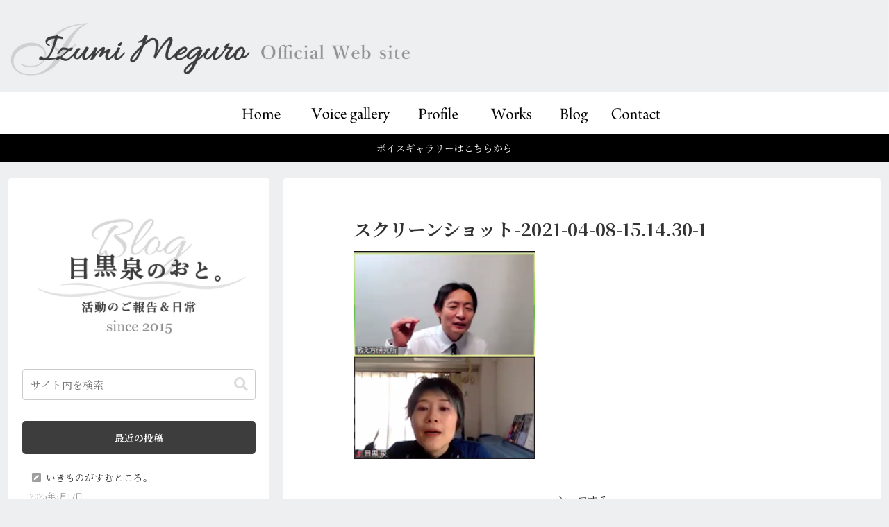

--- FILE ---
content_type: text/css
request_url: https://izumi-m.com/wp-content/themes/cocoon-child-master/style.css?ver=6.8.3&fver=20260114050922
body_size: 6397
content:
@charset "UTF-8";

/*!
Theme Name: Cocoon Child
Template:   cocoon-master
Version:    1.1.1
*/

/************************************
** 子テーマ用のスタイルを書く
************************************/
/* 基本設定
--------------------------------------------*/
a {
	text-decoration: none;
	color: #2d5e7f;
}

a:hover {
	  opacity: 0.7;
  filter: alpha(opacity=70);
  -moz-opacity: 0.7;
  -webkit-transition: 0.3s ease-in-out;
  -moz-transition: 0.3s ease-in-out;
  -o-transition: 0.3s ease-in-out;
  transition: 0.3s ease-in-out;
}

hr.line_1 {
	margin-top: 50px;
	border :1px solid #e5e5e5; 
}
/*ヘッダー画像のx方向へのはみだし調整*/
body {
	overflow-x: hidden;
}

/*要素を角丸にする*/
.border_radius {
    border-radius: 10px;
    -webkit-border-radius: 10px;
    -moz-border-radius: 10px;
}

/*contactバナー*/
.contact_banner {
	margin-top: 50px;
	text-align: center;
}

.contact_banner p {
    margin: 0;
}

.contact_banner img {
	margin-top: 10px;
}

.contact_banner a:hover {
	opacity: 0.8;
    filter: alpha(opacity=80);
    -moz-opacity:0.8;
}
/*要素の移動しながらのフェードイン*/
.fade_x {
    font-size: 20px;
    font-weight: bold;
    animation-name: fadein;
    animation-duration: 2s;
    }
    @keyframes fadein {
    from {
        opacity: 0;
        transform: translateY(20px);
    }
    to {
        opacity: 1;
        transform: translateY(0);
    }
    }

/* じわっと画像が表示される5s */
.delayed-image {
 	animation: fadeIn 5s ease 0s 1 normal;
    -webkit-animation: fadeIn 5s ease 0s 1 normal;
}
 
/* じわっと画像が表示される ---------　一度追加していたら不要*/
@keyframes fadeIn { /*上のbody内で呼び出しているアニメーションと名前をそろえる*/
    0% {opacity: 0} /* 始め */
    100% {opacity: 1} /* 終わり */
}
 
/*古いブラウザ用　---------　一度追加していたら不要*/
@-webkit-keyframes fadeIn {
    0% {opacity: 0}
    100% {opacity: 1}
}


/* じわっと画像が表示される3s */
.delayed3-image {
 	animation: fadeIn 3s ease 0s 1 normal;
    -webkit-animation: fadeIn 3s ease 0s 1 normal;
}
 
/* じわっと画像が表示される ---------　一度追加していたら不要*/
@keyframes fadeIn { /*上のbody内で呼び出しているアニメーションと名前をそろえる*/
    0% {opacity: 0} /* 始め */
    100% {opacity: 1} /* 終わり */
}
 
/*古いブラウザ用　---------　一度追加していたら不要*/
@-webkit-keyframes fadeIn {
    0% {opacity: 0}
    100% {opacity: 1}
}
/*ヘッダー画像左寄せ*/
.header {	
	background-position: left;	
}


/*スマホ以上のサイズでは非表示*/
@media screen and (min-width: 480px){
.mobile {
	display: none;	
	}
}

/*スマホ設定*/
@media screen and (max-width: 480px){
.header {
	background-position: left;
	height: 20vw;
}
/*スマホでは非表示*/
.pc {
	display: none;	
	}
}

/*グローバルメニュー設定*/
/*Home*/
#menu-item-2397 a {
	background:url("https://izumi-m.com/wp-content/uploads/2020/04/home.jpg");
    background-position: center;
    margin:0;
    display: block;
    list-style-type: none;
    text-align:center;
    width:120px;/* ボタンの横幅 */
    height:60px;/* ボタンの高さ */
    padding:0;
    text-indent: -9999px;
}

/*Voice sample*/
#menu-item-2395 a {
	background:url("https://izumi-m.com/wp-content/uploads/2026/01/voice_gallery.jpg");
    background-position: center;
    margin:0;
    display: block;
    list-style-type: none;
    text-align:center;
    width:140px;/* ボタンの横幅 */
    height:60px;/* ボタンの高さ */
    padding:0;
    text-indent: -9999px;
}

/*profile*/
#menu-item-2396 a {
	background:url("https://izumi-m.com/wp-content/uploads/2020/04/profile.jpg");
    background-position: center;
    margin:0;
    display: block;
    list-style-type: none;
    text-align:center;
    width:110px;/* ボタンの横幅 */
    height:60px;/* ボタンの高さ */
    padding:0;
    text-indent: -9999px;
}

/*works*/
#menu-item-2393 a {
	background:url("https://izumi-m.com/wp-content/uploads/2020/04/works.jpg");
    background-position: center;
    margin:0;
    display: block;
    list-style-type: none;
    text-align:center;
    width:100px;/* ボタンの横幅 */
    height:60px;/* ボタンの高さ */
    padding:0;
    text-indent: -9999px;
}

/*blog*/
#menu-item-2398 a {
	background:url("https://izumi-m.com/wp-content/uploads/2020/04/blog.jpg");
    background-position: center;
    margin:0;
    display: block;
    list-style-type: none;
    text-align:center;
    width:80px;/* ボタンの横幅 */
    height:60px;/* ボタンの高さ */
    padding:0;
    text-indent: -9999px;
}

/*contact*/
#menu-item-2394 a {
	background:url("https://izumi-m.com/wp-content/uploads/2020/04/contact.jpg");
    background-position: center;
    margin:0;
    display: block;
    list-style-type: none;
    text-align:center;
    width:100px;/* ボタンの横幅 */
    height:60px;/* ボタンの高さ */
    padding:0;
    text-indent: -9999px;
}

.menu-item a:hover{
	opacity: 0.3;
    filter: alpha(opacity=30);
    -moz-opacity:0.3;
}

/*テキスト設定*/
.m_text {
	font-size: 0.95em;
}
.s_text {
	font-size: 0.9em;
}
.point1{
	font-weight:bold;
	color: #999999;
}

/* Home
--------------------------------------------*/
/*coccoonヘッダー画像非表示設定*/
.home #header{
height:0;
}
.home #header-in{
}
/*サイト名非表示*/
.logo-header{
  display: none;
}

/**/
.article h3 {
	border: none;
	border-left: solid 7px #777 ;
}

/*必要ない情報を非表示*/
.home.page .entry-title,
.home.page .sns-share,
.home.page .sns-follow,
.home.page .date-tags,
.home.page .author-info{
  display: none;
}
/*通知エリアカスタマイズ*/
#notice-area-wrap :hover {
	background-color: #c1c1c1;
	color: #e83d3d;
	transition: all 0.3s ease-in-out;
}

/*welcome*/
.welcome {
	background-image: url("https://izumi-m.com/wp-content/uploads/2020/04/welcome_title.jpg");
	background-position: center top;
	background-repeat: no-repeat;
	text-align: center;
	font-size: 1em;
	margin: 0 10%;
	padding: 65px 5% 20px 5%;
}

/*top info_pv*/
h3.topInfo_header {
	font-size: 1.1em;
	font-weight: 400;
	letter-spacing: 1px;
	background-color: #000000;
	color: #ffffff;
	margin: 0 10%;
	margin-left: 9.1%;
	margin-bottom: -20px;
	width: 150px;
	height: 35px;
	padding: 7px 0;
	text-align: center;
}

.topInfo {
	font-size: 0.9em;
	margin: 0 10%;
	padding: 20px 5% 10px 5%;
	border: solid 5px #000000;
	border-radius: 15px;
}

.topInfo p {
	margin-bottom:10px !important;
	margin-top: 0;
	padding: 0;
}
.topInfo_content_info {
	padding: 5px 10px 15px 20px;
	background-color: #f4f4f4;
	border-radius: 5px;
	margin-top: 10px;
	margin-bottom: 10px !important;
}
.topInfo_content_info p {
	margin-block-end: 0;
}


/*pv*/
h3.topInfo_header_pv {
	font-size: 1.1em;
	font-weight: 400;
	letter-spacing: 1px;
	background-color: #000000;
	color: #ffffff;
	margin: 0 10%;
	margin-left: 9.1%;
	margin-bottom: -20px;
	width: 200px;
	height: 35px;
	padding: 7px 0;
	text-align: center;
}

.pv1 {
	padding-top: 20px;
	padding-bottom: 15px;
}


/*what's new*/
h3.whatsNew_header {
	font-size: 1.1em;
	font-weight: 400;
	letter-spacing: 1px;
	background-color: #000000;
	color: #ffffff;
	margin: 0 10%;
	margin-left: 9.1%;
	margin-bottom: -20px;
	width: 150px;
	height: 35px;
	padding: 7px 0;
	text-align: center;
}

.whatsNew {
	font-size: 0.9em;
	margin: 0 10%;
	padding: 20px 5% 10px 5%;
	border: solid 5px #000000;
	border-radius: 15px;
}

.whatsNew p {
	margin-bottom:10px !important;
	margin-top: 0;
	padding: 0;
}
.whatsNew_content_info {
	padding: 5px 10px 15px 20px;
	background-color: #f4f4f4;
	border-radius: 5px;
	margin-top: 10px;
	margin-bottom: 10px !important;
}
.whatsNew_content_info p {
	margin-block-end: 0;
}

.whatsNew_date {
	font-size:1.1em;
	color: #9e9e9e;
	margin: 0;
	padding: 0;
	font-weight: bold;
}

.whatsNew_content {
	padding-top: 13px;
	padding-left: 10px;
	border-bottom: 1px solid #e2e2e2;
}

.whatsNew_content_bottom {
	padding-top: 13px;
	padding-left: 10px;
	padding-bottom: 10px;
	border-bottom: none;
}

.whatsNew_plus {
	padding-top: 10px;
	padding-left: 10px;
}

/*now on air*/
h3.nowOnAir_header {
	font-size: 1.1em;
	font-weight: 400;
	letter-spacing: 1px;
	background-color: #000000;
	color: #ffffff;
	margin: 0 10%;
	margin-left: 9.1%;
	margin-bottom: -20px;
	width: 150px;	
	height: 35px;
	padding: 7px 0;
	text-align: center;
}

.nowOnAir {
	font-size: 0.9em;
	margin: 0 10%;
	padding: 20px 0 10px 0;
	border: solid 5px #000000;
	border-radius: 15px;
}

.nowOnAir ul li {
margin: 0 5px 0 0;
}

/*font-awesomeリストマーク設定*/
ul.nowOnAir_list li{
    line-height: 2;
    list-style-type:none;
}

ul.nowOnAir_list li::before{
  content: "\f3c9";
  font-size: 1.1em;
  font-weight: 900;
  font-family: "Font Awesome 5 Free";
  color: #9e9e9e;
  margin-right:0.5em;
}

/*twitter*/
h3.twitter_header {
	width: 90%;
	border: none;
	margin: 0 25px 10px 25px;
	padding: 0;
	padding-bottom: -5px;
}

.twitterArea {
    margin: 0 auto;
	width: 85%;
}

/*followボタン*/
.followBtn{
	margin: 0 auto;
	margin-top: 10px;
	text-align:center;
}
/*Instagram*/
.instagram {
	margin: 0 0 0 5%;
	padding-bottom: 5px;
}

.instagram_content {
	border-top: solid 5px #000000;
	border-bottom: solid 5px #000000;
	margin: 0 auto;
	margin-top: -20px;
	width: 90%;
}

/*ヘッダー画像エリア設定(フェード)*/
.pc_slider {
    width:100vw;
    max-width: 1400px;
    height:41.65vw;
    max-height:583.1px;
    position:relative;
    margin: 0 auto;
    background-repeat:no-repeat;
    background-size: contain;
    background-position: top center;	
}

/*ヘッダー画像レスポンシブ設定*/
@media screen and (min-width: 481px) {
.pc_slider {
    width:100vw;
    max-width: 1400px;
    height:41.65vw;
    max-height:583.1px;
    position:relative;
    margin: 0 auto;
    background-repeat:no-repeat;
    background-size: contain;
    background-position: top center;	
}

.mobile_slider {
		display: none;
	}
}

@media screen and (max-width: 480px) {
.mobile_slider {
    width:100vw;
    height:57.14vw;
}
.pc_slider {
	display: none;
	}
}
/*通知エリアカスタマイズ*/
.notice-area {
	font-size:0.9em;
}
@media screen and (max-width: 834px){
h3.whatsNew_header,h3.nowOnAir_header {
	    font-size: 0.9em;
		margin-left: 8.5%;
		width: 110px;
		padding-top:8px;
	}
	
h3.topInfo_header {
	    font-size: 0.9em;
		margin-left: 8.5%;
		width: 110px;
		padding-top:8px;
	}

h3.topInfo_header_pv {
	    font-size: 0.9em;
		margin-left: 8.5%;
		width: 150px;
		padding-top:8px;
	}
	
.welcome {
	background-image: url("https://izumi-m.com/wp-content/uploads/2020/04/welcome_title_s.jpg");
	font-size:0.95em;
	margin: 0;
	padding: 55px 0 20px 0;
	}	

}

@media screen and (max-width: 420px) {
#post-25 .entry-content>*, .demo .entry-content p {
    margin-top: -20px;		
	}
#post-25 {
	margin: 0 2%;
}
.whatsNew,.nowOnAir {
	margin: 0;
	}

.topInfo {
	margin: 0;
	}
	
h3.whatsNew_header,h3.nowOnAir_header {
	    font-size: 0.9em;
		margin-left: -2.1%;
		width: 110px;
		padding-top:8px;
	}
	
h3.topInfo_header {
	    font-size: 0.9em;
		margin-left: -1.8%;
		width: 110px;
		padding-top:8px;
	}

h3.topInfo_header_pv {
	    font-size: 0.9em;
		margin-left: -1.8%;
		width: 150px;
		padding-top:8px;
	}

.whatsNew,.nowOnAir {
	font-size: 1em;
	}

.topInfo {
	font-size: 1em;
	}
	

	
.welcome {
	background-image: url("https://izumi-m.com/wp-content/uploads/2020/04/welcome_title_s.jpg");
	font-size:0.9em;
	margin: 0;
	padding: 55px 0 20px 0;
	}
	
h3.twitter_header {
	width: 100%;
	margin-left: 0;
	margin-bottom: 15px;
	border-bottom: solid 5px #000;
	}
	
.twitterArea {
	margin-top: 0;	
	margin-bottom: 10px;
	}
	
.followBtn{
		padding-bottom: 50px;
	}
	
.instagram {
	margin-left: 0;
}
	
	.instagram_content {
	margin: 0;
	width: 100%;
}
	
}


/* VoiceSample
--------------------------------------------*/
#post-9 .entry-title {
	background-image: url("https://izumi-m.com/wp-content/uploads/2026/01/voice_gallery_title.jpg");
	margin: 0 auto;
	height: 60px;
	width: 250px;
	text-indent:-9999px;
}
#post-9 {
	margin: 0 20%;
}
#post-9 iframe {
	margin: 0;
}
#post-9 p, .paragraph{
	line-height:1em;
	margin:0;
}
#post-9 .entry-title {
	text-align:center;
}

figcaption {
	text-align:center;
	font-size: 0.9em;
	font-weight: bold;
}

.voice_sample_contents figure {
	margin: 0;
	margin-bottom: -8px;
	padding: 0;
}

.voice_sample_contents h4{
	margin: 0;
	margin-bottom: 5px;
	padding: 10px 0;
}

.SoundCloudPlayer {
	margin-top:50px;
}

.voiceSample_Title {
	margin-bottom:-5px;
}

.SoundBox1 {
	margin-top: 30px;
	margin-bottom:20px;
}

.SoundBox {
	margin-bottom:20px;
}

.sc_title_wrap {
	padding-bottom : 10px;
}

.sc_title {
	line-height: 2em;
	color: #5675C1;
	font-size: 1.1em;
}

/*見出しカスタマイズ*/
#post-9 h4 {
	text-align: center;
}
@media screen and (max-width: 834px) {
#post-9 {
	margin: 0 10%;
}
}

@media screen and (max-width: 420px) {
#post-9 {
	margin: 0 5%;
}
#post-9 .entry-title {
    background-image: url("https://izumi-m.com/wp-content/uploads/2026/01/voice_gallery_title_s.jpg");
	height: 48px;
	width: 200px;
}
.SoundCloudPlayer {
    margin-top: 0px;
}
}

/* Profile
--------------------------------------------*/
.glay {
	background-color: #c6c6c6;
	border-radius: 3px;
	padding: 1px 4px;
	margin-right: 3px;
}
#post-7 .entry-title {
	background-image: url("https://izumi-m.com/wp-content/uploads/2020/04/profile_title.jpg");
	margin: 0 auto;
	height: 60px;
	width: 250px;
	text-indent:-9999px;
}

#post-7 {
	margin: 0 20%;
}

#post-7 .entry-title {
	text-align:center;
}

/*about me*/
.about_me_title {
	margin: 0;
}
.about_me_wrap {
	padding: 0 5%;
	margin: 0;
}
.about_me_wrap p {
	margin: 0;
}
/*flex-box設定*/
.container_1 {
	display:flex;
	flex-wrap: wrap;
	justify-content: space-between;
	align-items: flex-end;
	align-content: flex-start;
	margin-bottom: 10px;
}

.item_1_1 {
	margin: 0;
	padding: 0;
}

.item_1_2 {
	margin: 0;
	padding: 0;
}

.container_2 {
	margin-bottom: 10px;
}
.container_2 p {
    font-weight: bold;
	font-size:1.2em;
}

.container_3 {
	padding: 15px;
	background-color: #f4f4f4;
	margin-top:20px;
	margin-bottom: 20px;
	border-radius: 5px;
}

.container_3 ul {
	list-style: none;
	margin: 0;
	margin-left: 3%;
	padding: 0;
}

.container_4 {
	margin-bottom: 30px;
}

.container_5 {
	margin-bottom: 30px;
}

.container_6 {
	margin-bottom: 10px;
}
.container_6 p {
	margin-top: 7px;
}

.profile_name {
	font-size: 1.5em;
	font-weight: bold;
	margin: 0;
	margin-right: 10px;
}
.profile_subTitle {
	display: inline;
	background-color: #3d3d3d;
	color: #fff;
	padding: 2px 10px;
	border-radius: 3px;
	margin-bottom: 5px;
}

.vs_link {
	font-size: 0.8em;
}

.video2 {
	margin-bottom: 10px;
}

/*History*/
h4.history_title {
   padding-left: 3%;	
}

.history_wrap {
	padding: 0 5%;
	margin: 0;
}
.history_wrap p {
	margin: 10px 0;
}

.history_subTitle {
	display: inline;
	background-color: #3d3d3d;
	color: #fff;
	padding: 2px 10px 4px 10px;
	margin-top: 5px;
	border-radius: 3px;
}
.history_wrap .wp-block-image{
	margin-top: 15px;
	margin-bottom: 0;
}

@media screen and (max-width: 834px) {
#post-7 {
	margin: 0 5%;
}
}
@media screen and (max-width: 420px) {
#post-7 {
	margin: 0 ;
}
#post-7 .entry-title {
    background-image: url("https://izumi-m.com/wp-content/uploads/2020/04/profile_title_s.jpg");
	height: 48px;
	width: 200px;
}
}

/* Works
--------------------------------------------*/
#post-84 .entry-title {
	background-image: url("https://izumi-m.com/wp-content/uploads/2020/04/works_title.jpg");
	margin: 0 auto;
	height: 60px;
	width: 250px;
	text-indent:-9999px;
}

#post-84 {
	margin: 0 20%;
}

#post-84 .entry-title {
	text-align:center;
}

.tv_station_name {
	font-size: 0.8em;
    color: #ffffff;
    background-color: #3d3d3d;
	padding: 2px 8px 3px 8px;
	margin-bottom:0;
	border-radius: 3px;
}

h4.works_title_top {
   padding-left: 20px;
   margin-top: 1em;
}
/*動画エリアflex*/
.movie_wrap {
	display: flex;
	}

.movie_img {
	width: 400px;
	min-width: 270px;
}

.movie_info {
	margin-left: 20px;
}

.movie_title {
	font-size: 1.2em;
	font-weight:bold;
	margin-bottom: 5px;
}

ul.movie_title_list {
	font-size:0.95em;
	list-style: none;
	margin: 15px 0;
	padding: 0;
}
/*テレビ局ごとのまとまり*/
.tv_wrap{
	margin-bottom: 15px;
}

h4.works_title {
   padding-left: 20px;
}

.works_link {
	font-size: 0.8em;
}
	
.works_contents{
	padding-left:20px;
}

.works_contents p{
    margin: 3px 0;
}

.works_subtitle {
	margin-left: 30px;
	margin-bottom: 7px;
}
/*各リスト表示*/
.tv_title_list,.vp_list,.cm_list {
	list-style: none;
	margin-left:0;
	padding-left: 0!important;
}

.tv_title_list li,.vp_list li,.cm_list li {
	background: url(https://izumi-m.com/wp-content/uploads/2021/04/listmark2.jpg) no-repeat 10px 8px;
	margin-left:0;
	padding-left: 25px!important;
}

ul.tv_subtitle_list {
	list-style: none;
	margin-left: 50px;
	margin-bottom: 0px!important;
	padding: 5px 0 30px 0;
	padding-bottom: 10px!important;
	font-size: 0.9em;
}
ul.tv_subtitle_list li{
	background: url(https://izumi-m.com/wp-content/uploads/2021/04/listmark1.jpg) no-repeat 10px 5px;
	margin-left:0;
	padding-left: 25px!important;
}
.info_block {
	display: inline-block;
	padding: 10px;
	padding-top: 5px;
	padding-left: 50px;
	font-size: 0.9em;
}

.text_flame1 {
	display: inline-block;
	background-color: #f2f2f2;
	margin-top: 5px;
	border-radius: 5px;
	padding: 3px 8px;
	font-size: 0.9em;
}

@media screen and (max-width: 834px) {
#post-84 {
	margin: 0 5%;
}
.movie_img{
		max-width:70%;
		margin: 0 auto;
}
.movie_wrap{
		display: block;
	}
}


@media screen and (max-width: 420px) {
#post-84 {
	margin: 0;
}
#post-84 .entry-title {
    background-image: url("https://izumi-m.com/wp-content/uploads/2020/04/works_title_s.jpg");
	height: 48px;
	width: 200px;
}
.tv_title_list,.vp_list,.cm_list {
	margin-left:0;
	padding-left:0!important;
}

ul.tv_subtitle_list {
	margin-left: 30px;
	}

.info_block {
	display: inline-block;
	padding: 10px;
	padding-top: 5px;
	padding-left: 35px;
	font-size: 0.9em;
}
	.tv_title_list li,.vp_list li,.cm_list li {
	background: url(https://izumi-m.com/wp-content/uploads/2021/04/listmark2.jpg) no-repeat 10px 6px;		
	}

}

/* Blog
--------------------------------------------*/
.blogcard-wrap {
	width: 100%;
	margin: 0 0 10px 0;
}

aside#media_image-2 {
	text-align: center;
}

aside#media_image-3 {
	text-align: center;
}

h3.widget-title {
	background-color: #3d3d3d;
	color: #ffffff;
	text-align: center;
	font-size:0.9em;
	border-radius: 5px;
}

.post-date {
	font-size:0.85em;
	color: #9e9e9e;
	margin: 0;
	padding: 0;
}

/*最新の投稿：サイドバー調整*/
#recent-posts-2 ul li{
	font-size: 0.9em;
	padding-left:10px;
	line-height: 1.1;
	list-style-type: none;
}
/*最新の投稿：リストマーク*/
#recent-posts-2 ul li a::before {
  content: "\f14b";
  font-size: 1.1em;
  font-weight: 900;
  font-family: "Font Awesome 5 Free";
  color: #9e9e9e;
  margin-right:0.5em;
}

#categories-2 ul li{
	font-size: 0.9em;
	padding-left:10px;
	line-height: 1.1;
	list-style-type: none;
}
/*カテゴリー：リストマーク*/
#categories-2 ul li a::before {
  content: "\f0c8";
  font-size: 0.9em;
  font-weight: 900;
  font-family: "Font Awesome 5 Free";
  color: #9e9e9e;
  margin-right:0.5em;
}

/*アーカイブ：サイドバー調整*/
#archives-2 ul li{
	font-size: 0.9em;
	padding-left:10px;
	line-height: 1.1;
	list-style-type: none;
}
/*アーカイブ：リストマーク*/
#archives-2 ul li a::before {
  content: "\f073";
  font-size: 1.1em;
  font-weight: 600;
  font-family: "Font Awesome 5 Free";
  color: #9e9e9e;
  margin-right:0.5em;
}
/*ブログタイトルレスポンシブ設定*/
/*1023px以上*/
@media screen and (min-width: 1023px){
aside#media_image-3 {
	display: none;
}
}

/*1023px以下*/
@media screen and (max-width: 1023px){
aside#media_image-2 {
	display: none;
}
}

/*420px以下*/
@media screen and (max-width: 420px){
aside#media_image-3 {
    margin: -10px auto 0;
    width: 70%;
}
}
/* Contact
--------------------------------------------*/
#post-18 .entry-title {
	background-image: url("https://izumi-m.com/wp-content/uploads/2020/04/contact_title.jpg");
	margin: 0 auto;
	height: 60px;
	width: 250px;
	text-indent:-9999px;
}

#post-18 {
	margin: 0 20%;
}

#post-18 .entry-title {
	text-align:center;
}

#post-18 .wp-block-table {
	margin: 0 auto;
}
table th, table td {
	border: none;
	background-color: #ffffff;
}
figure.wp-block-table table{
	width: 100%;
}

.search-edit, input[type="text"], input[type="password"], input[type="date"], input[type="datetime"], input[type="email"], input[type="number"], input[type="search"], input[type="tel"], input[type="time"], input[type="url"], textarea, select {
	font-size: 1em;
}

.green_btn_s {
	font-size: 0.65em;
	font-weight: bold;
	padding: 2px 6px;
	background-color: #9e9e9e;
	color: #fff;
	margin-bottom: 5px;
	position: relative;
	top: -2px;

}

input[type='submit']{
	background-color: #3d3d3d;
	color: #fff;
}

@media screen and (max-width: 420px) {
#post-18 {
	margin: 0 5%;
}
	
#post-18 label {
	font-size:1em;
}
	
#post-18 .entry-title {
    background-image: url("https://izumi-m.com/wp-content/uploads/2020/04/contact_title_s.jpg");
	height: 48px;
	width: 200px;
}
}

/* 投稿シングルページ共通
--------------------------------------------*/
/*投稿ページヘッダー画像設定*/
.single .header{
	background-image: url("https://izumi-m.com/wp-content/uploads/2020/04/post_header_01.jpg");
	background-position: left center;
	width:100vw;
	height: 10.41vw; /*ヘッダーロゴに合わせて90pxに*/
}

/*投稿ページの余分な情報非表示*/
.cat-label {
	display: none;
}
.post .author-info {
	display:none;
}
/*投稿ページ余白調整*/
.single .main {
	padding: 40px 100px;
}

@media screen and (min-width: 769px) {
	.single .header-in {
		min-height: 20vw; /*hederに合わせて同じ位の数値で調整*/
	}
}
@media screen and (max-width: 420px) {
	.single .header {
		height: 20vw;
	}
.single .main {
		padding: 5% 5%;
	}
}

/* 固定ページ共通
--------------------------------------------*/
/*固定ページヘッダー画像設定*/
.page .header {
	background-image: url("https://izumi-m.com/wp-content/uploads/2020/04/post_header_01.jpg");
	background-position: left center;
	width:100vw;
	height: 10.41vw; /*ヘッダーロゴに合わせて90pxに*/
}
@media screen and (min-width: 769px) {
	.page .header-in {
		min-height: 200px; /*hederに合わせて同じ位の数値で調整*/
	}
}
@media screen and (max-width: 420px) {
	.page .header {
		height: 20vw;
	}
}

/*固定ページの余分なボタン非表示*/
/*シェアボタン･フォローボタン*/
.page .sns-share,
.page .sns-follow {
    display: none;
}
/*日付・著者情報非表示*/
.page .date-tags,
.page .author-info {
    display: none;
}


/* コンテンツをフェードインさせるcss
--------------------------------------------*/
#main{
    animation: fadeIn 1s ease-out 0s 1 normal;
}
#sidebar {
    animation: fadeIn 1s ease-out 0s 1 normal;
}

@keyframes fadeIn {
    from {transform: translateY(10%); opacity: 0;}
    100% {transform: translateY(0%); opacity: 1;}
}
#header-container {
    animation: Down 1s ease-out 0s 1 normal;
}

@keyframes Down {
    from {transform: translateY(-10%); opacity: 0;}
    100% {transform: translateY(0%); opacity: 1;}
}

#breadcrumb {
    animation: Right 1s ease-out 0s 1 normal;
}

@keyframes Right {
    from {transform: translateX(10%); opacity: 0;}
    100% {transform: translateX(0%); opacity: 1;}
}


/************************************
** レスポンシブデザイン用のメディアクエリ
************************************/
/*1023px以下*/
@media screen and (max-width: 1023px){
  /*必要ならばここにコードを書く*/
}

/*834px以下*/
@media screen and (max-width: 834px){
}

/*480px以下*/
@media screen and (max-width: 480px){
  /*必要ならばここにコードを書く*/
}

/************************************
** レスポンシブデザイン用のメディアクエリ
************************************/
/*1023px以下*/
@media screen and (max-width: 1023px){
  /*必要ならばここにコードを書く*/
}

/*834px以下*/
@media screen and (max-width: 834px){
  /*必要ならばここにコードを書く*/
}

/*480px以下*/
@media screen and (max-width: 480px){
  /*必要ならばここにコードを書く*/
}

/* テストページ用css（テスト完了後削除）
--------------------------------------------*/
#post-3584 {
	margin: 0 20%;
}
#post-3584 .entry-title {
	text-align: center;
}

#post-3535 {
	margin: 0 20%;
}
#post-3535 .entry-title {
	text-align: center;
}

#post-3564 {
	margin: 0 20%;
}
#post-3564 .entry-title {
	text-align: center;
}

/*---------------------------------------------------------------------*/
#post-5889 .entry-title {
	background-image: url("https://izumi-m.com/wp-content/uploads/2026/01/voice_gallery_title.jpg");
	margin: 0 auto;
	height: 60px;
	width: 250px;
	text-indent:-9999px;
}
#post-5889 {
	margin: 0 20%;
}
#post-5889 iframe {
	margin: 0;
}
#post-5889 p, .paragraph{
	line-height:1em;
	margin:0;
}
#post-5889 .entry-title {
	text-align:center;
}

@media screen and (max-width: 834px) {
#post-3584 {
	margin: 0 5%;
}
	#post-3535 {
	margin: 0 5%;
}
	#post-3564 {
	margin: 0 5%;
}
}

@media screen and (max-width: 420px) {
#post-3584 {
	margin: 0;
}
	#post-3535 {
	margin: 0;
}
	#post-3564 {
	margin: 0;
}

}

